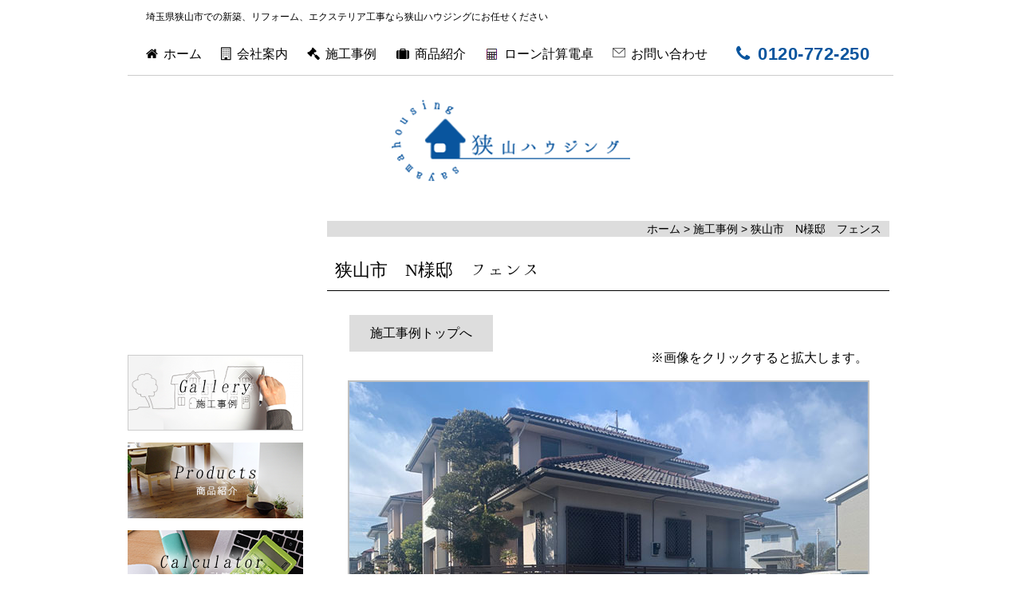

--- FILE ---
content_type: text/html
request_url: https://www.sayamahg.com/gallery_30.html
body_size: 3626
content:
<!DOCTYPE html>
<html lang="ja">
<head>

<meta http-equiv="X-UA-Compatible" content="IE=edge">
<meta charset="utf-8">
<meta name="format-detection" content="telephone=no">
<meta name="SKYPE_TOOLBAR" content="SKYPE_TOOLBAR_PARSER_COMPATIBLE">
<meta name="description" content="埼玉県狭山市での新築、リフォーム、エクステリア工事なら狭山ハウジングにお任せください">
<meta name="keywords" content="狭山市,川越市,所沢市,リフォーム,新築,増改築,水廻り,窓廻り,エクステリア">

<title>施工事例｜狭山ハウジング</title>

<!--css -->
<link rel="shortcut icon" href="img/favicon.ico">
<link rel="stylesheet" href="css/reset.css">
<link rel="stylesheet" href="css/common.css">

<link rel="stylesheet" href="css/hover.css">
<link href="https://netdna.bootstrapcdn.com/font-awesome/4.1.0/css/font-awesome.min.css" rel="stylesheet">
<link href="https://fonts.googleapis.com/earlyaccess/hannari.css" rel="stylesheet" />

<!--page original css-->
<link rel="stylesheet" href="css/gallery.css">
<link rel="stylesheet" type="text/css" href="highslide/highslide.css" />

<!--[if lt IE 9]>
<script src="http://html5shiv.googlecode.com/svn/trunk/html5.js"></script>
<script src="http://css3-mediaqueries-js.googlecode.com/svn/trunk/css3-mediaqueries.js"></script>
<![endif]-->
<!-- Global site tag (gtag.js) - Google Analytics -->
<script async src="https://www.googletagmanager.com/gtag/js?id=UA-72130614-36"></script>
<script>
  window.dataLayer = window.dataLayer || [];
  function gtag(){dataLayer.push(arguments);}
  gtag('js', new Date());

  gtag('config', 'UA-72130614-36');
</script>


</head>
<body>




<header class="header cf">
    <h1>埼玉県狭山市での新築、リフォーム、エクステリア工事なら狭山ハウジングにお任せください</h1>
    <div class="header_tel">
    	<p><a href="tel:0120772250"><i class="fa fa-phone" aria-hidden="true"></i>0120-772-250</a></p>
    </div>
  <nav>
    <ul>
      <li class="hvr-sweep-to-right"><a href="index.html"><i class="fa fa-home" aria-hidden="true"></i>ホーム</a></li>
      <li class="hvr-sweep-to-right"><a href="company.html"><i class="fa fa-building-o" aria-hidden="true"></i>会社案内</a></li>
      <li class="hvr-sweep-to-right"><a href="gallery.html"><i class="fa fa-gavel" aria-hidden="true"></i>施工事例</a></li>
      <li class="hvr-sweep-to-right"><a href="products.html"><i class="fa fa-suitcase" aria-hidden="true"></i>商品紹介</a></li>
      <li class="hvr-sweep-to-right"><a href="loan.html"><img src="img/common/calc.png" alt="電卓">ローン計算電卓</a></li>
          <li class="hvr-sweep-to-right"><a href="otoiawase/contact.html"><img src="img/common/mail.png" alt="お問い合わせ">お問い合わせ</a></li>
</ul>
  </nav>
</header>
<div class="header_logo">
  <a href="index.html"><img src="img/common/top_logo.png" alt="狭山ハウジング"></a>
</div>

<div class="inner_wrap cf">
  <aside class="sidebar">
  	<ul>
		<li><iframe width="220" height="150" src="https://www.youtube.com/embed/w7do7WPVJmI" title="YouTube video player" frameborder="0" allow="accelerometer; autoplay; clipboard-write; encrypted-media; gyroscope; picture-in-picture" allowfullscreen></iframe></li>
  		<li><a href="gallery.html"><img src="img/common/side_gallery.png" alt="施工事例" class="hvr-push"></a></li>
  		<li><a href="products.html"><img src="img/common/side_product.png" alt="商品紹介" class="hvr-push"></a></li>
  		<li><a href="loan.html"><img src="img/common/side_calc.png" alt="ローン計算電卓" class="hvr-push"></a></li>
  		<li><a href="company.html"><img src="img/common/side_company.png" alt="会社案内" class="hvr-push"></a></li>
  		<li><a href="knowledge.html"><img src="img/common/side_knowledge.png" alt="住まいと建築の豆知識" class="hvr-push"></a></li>
        <li><a href="http://sayama-kashiwabara.madoshop.jp/shop/index/" target="_blank"><img src="img/common/side_link07.png" alt="窓ショップ" class="hvr-push"></a></li>
        <li><a href="http://www.ykkap.co.jp/" target="_blank"><img src="img/common/side_link01.png" alt="ＹＫＫap" class="hvr-push"></a></li>
        <li><a href="http://www.lixil.co.jp/" target="_blank"><img src="img/common/side_link02.png" alt="LIXIL" class="hvr-push"></a></li>
      <li><a href="https://www.longlife-lab.jp/" target="_blank"><img src="img/common/side_LLL.png" alt="long life lab" class="hvr-push"></a></li>
        <li><a href="https://cleanup.jp/" target="_blank"><img src="img/common/side_link03.png" alt="クリナップ" class="hvr-push"></a></li>
        <li><a href="https://www.toclas.co.jp/" target="_blank"><img src="img/common/side_link04.png" alt="トクラス" class="hvr-push"></a></li>
        <li><a href="https://www.takagi.co.jp/" target="_blank"><img src="img/common/side_link05.png" alt="タカギ" class="hvr-push"></a></li>
       <li><a href="http://www.nichi-bei.co.jp/" target="_blank"><img src="img/common/side_link06.png" alt="ニチベイ" class="hvr-push"></a></li>
<li><a href="http://www.toto.co.jp" target="_blank"><img src="img/common/side_link08.png" alt="TOTO" class="hvr-push"></a></li>
  	</ul>
  </aside><!--メインコンテンツここから-->
  <div class="main_contents">
   <ul class="breadcrumb">
        <li><a href="index.html">ホーム</a></li>
        <li> > <a href="gallery.html">施工事例</a></li>
        <li> > 狭山市　N様邸　フェンス</li>
  </ul>
    <h2 class="wf-hannari">狭山市　N様邸　フェンス</h2>
    <div class="gallery_upper">
      <div class="back_gallery">
          <a href="gallery.html">施工事例トップへ</a>
      </div>
      <p class="gallery_zoom">※画像をクリックすると拡大します。</p>
    </div>
    <section class="gallery_detail_photo">
      <div class="gallery_detail_photo_main">
        <a class='highslide' href='img/gallery/30/02l.jpg' onclick="return hs.expand(this)"><img src="img/gallery/30/02l.jpg" alt="狭山市　N様邸　フェンス　ＡＦＴＥＲ"></a>
      </div>　

   <table class="gallery_after">
     <tr>
       <td class ="before_ttl"><p class="sub_headline">ＢＥＦＯＲＥ</p></td>
       <td class ="arrow">&emsp;</td>
       <td class ="after_ttl"><p class="sub_headline">ＡＦＴＥＲ</p></td>
     </tr>
     
     
   </table>

   <table class="gallery_after">
     <tr>
       <td class ="before">
         <a class='highslide' href='img/gallery/30/01l.jpg' onclick="return hs.expand(this)"><img src="img/gallery/30/01.jpg" alt="狭山市　N様邸　フェンス　ＢＥＦＯＲＥ"></a>
      </td>
       <td class ="arrow"><img src="img/gallery/arrow.jpg" alt=""></td>
       <td class ="after">
         <a class='highslide' href='img/gallery/30/02l.jpg' onclick="return hs.expand(this)"><img src="img/gallery/30/02.jpg" alt="狭山市　N様邸　フェンス　ＡＦＴＥＲ"></a>
        </td>
     </tr>
   </table>
   
  
  

    </section>
  </div><!--./main_contents-->
</div>
  <!--メインコンテンツここまで-->

<footer>
  <div class="footer_corp"> <div class="footer_corp_name">
      <p>株式会社<br><span>狭山ハウジング</span><br><span class="accept">埼玉県知事 許可（般‐4）第61373号</span></p>
    </div>
    <div class="footer_corp_add">
      <p>〒 <span>350-1335</span><br>埼玉県 狭山市 柏原２８４１</p>
    </div>
    <div class="footer_corp_tel">
      <p><i class="fa fa-phone" aria-hidden="true"></i>０１２０-７７２－２５０</br><i class="fa fa-fax" aria-hidden="true"></i>０４-２９５５－２８１６</p>
    </div>
  </div>
  <ul class="footer_menu01">
    <li><a href="index.html" class="hvr-underline-from-left"><i class="fa fa-chevron-right" aria-hidden="true"></i>トップページ</a></li>
    <li><a href="gallery.html" class="hvr-underline-from-left"><i class="fa fa-chevron-right" aria-hidden="true"></i>施工事例</a></li>
    <li><a href="products.html" class="hvr-underline-from-left"><i class="fa fa-chevron-right" aria-hidden="true"></i>商品紹介</a></li>
    <li><a href="knowledge.html" class="hvr-underline-from-left"><i class="fa fa-chevron-right" aria-hidden="true"></i>住まいと建築の豆知識</a></li>
    <li><a href="otoiawase/contact.html" class="hvr-underline-from-left"><i class="fa fa-chevron-right" aria-hidden="true"></i>お問い合わせ</a></li>
  </ul>
 <ul class="footer_menu02">
    <li><a href="company.html" class="hvr-underline-from-left"><i class="fa fa-chevron-right" aria-hidden="true"></i>会社案内</a></li>
    <li><a href="topics_list.html" class="hvr-underline-from-left"><i class="fa fa-chevron-right" aria-hidden="true"></i>新着情報</a></li>
    <li><a href="loan.html" class="hvr-underline-from-left"><i class="fa fa-chevron-right" aria-hidden="true"></i>ローン計算電卓</a></li>
    <li><a href="privacy.html" class="hvr-underline-from-left"><i class="fa fa-chevron-right" aria-hidden="true"></i>プライバシーポリシー</a></li>
  </ul>
</footer>
<div class="small">
<p>Copyright(c) 株式会社 狭山ハウジング All Right Reserved. Powered by <a href="http://www.web-mypage.com/" target="_blank">mypage</a></p>
</div>
<p id="page-top"><a href="#wrap">PAGE TOP</a></p>
<!-- js -->
<script src="js/jquery-1.11.3.min.js"></script>
<script type="text/javascript" src="https://www.sayamahg.com/acc/acctag.js"></script>
<script src="js/jquery.sliderPro.min.js"></script>
<script src="js/page_top.js"></script>
<script type="text/javascript">
  try {
    getter.nolink=1;
    new getter("gt0025475");
  } catch(err) {}
</script>
<script>
  $(document).ready(function($) {
        $('#slider').sliderPro({
            width: 960,
            height: 396,
            arrows: true,
            buttons: false,
            waitForLayers: true,
            thumbnailPointer: true,
            autoplay: true,
            autoplayDelay:5000,
        });
    });

</script>

<!-- スライド写真ここから -->
<script type="text/javascript" src="highslide/highslide-with-gallery.js"></script>
<!--[if lt IE 7]>
<link rel="stylesheet" type="text/css" href="highslide/highslide-ie6.css" />
<![endif]-->

<!--
    2) Optionally override the settings defined at the top
    of the highslide.js file. The parameter hs.graphicsDir is important!
-->

<script type="text/javascript">
hs.graphicsDir = 'highslide/graphics/';
hs.align = 'center';
hs.transitions = ['expand', 'crossfade'];
hs.fadeInOut = true;
hs.dimmingOpacity = 0.8;
hs.outlineType = 'rounded-white';
hs.captionEval = 'this.thumb.alt';
hs.marginBottom = 105; // make room for the thumbstrip and the controls
hs.numberPosition = 'caption';

// Add the slideshow providing the controlbar and the thumbstrip
hs.addSlideshow({
  //slideshowGroup: 'group1',
  interval: 3000, //自動再生のスピード調整が出来る。数字が少ないほど速い。
  repeat: true, //再生を繰り返したいときは“true”にする。
  useControls: true,
  overlayOptions: {
    className: 'text-controls',
    position: 'bottom center',
    relativeTo: 'viewport',
    offsetY: -60
  },
  thumbstrip: {
    position: 'bottom center',
    mode: 'horizontal',
    relativeTo: 'viewport'
  }
});
</script>
<!-- スライド写真ここまで -->

</body>
</html>


--- FILE ---
content_type: text/css
request_url: https://www.sayamahg.com/css/common.css
body_size: 1991
content:
@charset "utf-8";

/*==========================================
 共通設定
===========================================*/

* {
    -webkit-box-sizing: border-box;
    -moz-box-sizing: border-box;
    -o-box-sizing: border-box;
    -ms-box-sizing: border-box;
    box-sizing: border-box;
}

img {
    max-width: 100%;
    height: auto;
}

#contents {
    width: 100%;
    min-width: 960px;
    overflow: hidden;
    padding-top: 95px;
    margin: 0 auto 80px auto;
}


/*=== clearfix ===*/

.cf {
    zoom: 1;
}

.cf:before,
.cf:after {
    content: "";
    display: table;
}

.cf:after {
    clear: both;
}


/*=== フォント ===*/
@font-face {
  font-family: 'hannari';
  src: url(../font/hannari.eot) format('embedded-opentype');
  src: url(../font/hannari.otf) format('opentype'); 
  src: local('hannari Regular'), local('hannari');
}

body {
    font-family: "游ゴシック", "Yu Gothic", YuGothic, "メイリオ", Meiryo, "ＭＳ ゴシック", sans-serif;
    margin: 0 auto;
    overflow-x: hidden;
    -webkit-text-size-adjust: 100%;
}

/*明朝体の場合*/


/*body {
  font-family: "游明朝体", "Yu Mincho", YuMincho, "ヒラギノ明朝 ProN W6", "HiraMinProN-W6", "HG明朝E", "ＭＳ Ｐ明朝", "MS PMincho", "MS 明朝", serif;
}
*/

@media all and (-ms-high-contrast:none) {
    body {
        font-family: "メイリオ", Meiryo, Osaka, "ＭＳ Ｐゴシック", "MS PGothic", sans-serif;
    }
}


/*はんなり明朝*/

.wf-hannari{
    font-family: "Hannari", "游明朝体", "Yu Mincho", YuMincho, "ヒラギノ明朝 ProN W6", "HiraMinProN-W6", "HG明朝E", "ＭＳ Ｐ明朝", "MS PMincho", "MS 明朝", serif!important;
}

/*==========================================
デバイス設定
===========================================*/

.pc_none {
    display: none !important;
}

.sp_none {
    display: block !important;
}

@media screen and (min-width: 0px) and (max-width:768px) {
    .pc_none {
        display: block !important;
    }
    .sp_none {
        display: none !important;
    }
}


/*==========================================
ホバー設定
===========================================*/

a:link{
  transition:0.6s all;
}
a:hover{
  opacity:0.7
}

@media screen and (min-width:767px) {
    a {
        -webkit-transition: all .4s;
        transition: all .4s;
        color:#000;
    }
    a:visited{
        color:#000;
    }
    a.fade:hover {
        opacity: .7;
        filter: alpha(opacity=70);
        -ms-filter: "alpha(opacity=70)";
        -webkit-transition: all .4s;
        transition: all .4s;
    }
    a.wide:hover {
        letter-spacing: 5px;
        -webkit-transition: all .4s;
        transition: all .4s;
    }
}


/*IE*/

@media all and (-ms-high-contrast:none) {
    a {
        transition: none;
    }
    a.fade {
        transition: none;
    }
    a.fade:hover {
        transition: none;
    }
}


/*=== パンくずリスト ===*/
.breadcrumb{
    text-align: right;
    background-color: #ddd;
    padding:3px 10px;
    margin-top:20px;
    font-size: 14px;
}
#kaiso{
    text-align: right;
    background-color: #ddd;
    padding:3px 10px;
    margin-top:20px;
    font-size: 14px;
}
.breadcrumb li{
    display:inline-block;
}
.breadcrumb li a:hover{
    text-decoration:underline;
}

/*==========================================
 ヘッダー
===========================================*/

header {
    border-bottom: 1px solid #ccc;
    position: relative;
    overflow: hidden;
    margin:0 auto;
    width:960px;
}
h1{
    font-size: 12px;
    font-weight: normal;
    width: 550px;
    text-align: center;
    margin-top:15px;
}

.header_tel {
    color: #FFF;
    text-align: center;
    position: absolute;
    right: 0;
    top: 22px;
}
.header_tel p{
    display: block;
}
header a{
    color:#000;
}
.header_tel p a{
    display: block;
    margin: 25px 0 0;
    font-size: 22px;
    background-color: #FFF;
    color:#09559E;
    padding:10px 30px 10px;
    letter-spacing: 0.5px;
    font-weight: bold;
}
.header_tel p a:hover{
    color:#FFF;
    background-color: #09559E;
}
.header_tel p i{
    margin-right:10px;
}
nav{
  width: 730px;
}
nav ul {
    margin: 30px 0 15px 20px;
    display: flex;
    justify-content: space-between;
}
nav ul li i{
    margin:0 7px 0 0;
}
nav ul li img{
    margin:0 7px 0 0;
}
.header_logo{
  margin:30px auto;
  text-align: center;
  width:960px;
}
.lofo-bottom-txt{
	color: #09559E;
	text-align: center;
	line-height: 1.6;
	margin: 40px auto 0;
  font-size: 18px;
  font-weight: 500;
  letter-spacing: 0.05em;
}
#slider{
    width:960px;
    margin:0 auto;
}
/*==========================================
 サイドバー
===========================================*/
.sidebar{
  margin:20px 30px 30px 0;
  width:220px;
  float:left;
}
.sidebar ul li{
  margin-top:15px;
}
.sidebar ul li:nth-child(1){
  margin-top:0;
}
.sidebar ul li:nth-child(7){
  margin-top:80px;
}
/*==========================================
 メインコンテンツ
===========================================*/
.inner_wrap{
    width:960px;
    margin:0 auto;
}
h2,h3{
  font-size: 22px;
  font-weight: normal;
  margin-top:30px;
  margin-bottom:30px;
  padding-bottom:15px;
  padding-left:10px;
  border-bottom:1px solid #000;
}
.main_contents{
  width:705px;
  margin:0 0 50px;
  float:left;
  overflow-x:hidden;
}
/*==========================================
 フッター
===========================================*/
footer{
	margin:30px 0 0 0;
    display:flex;
    justify-content: space-between;
    padding:15px 50px;
    background-color: #434343;
    color:#FFF;
    width: 960px;
    margin: 0 auto;
}
footer a{
    color:#FFF;
}
footer a:visited{
    color:#FFF;
}
.footer_corp{
    line-height: 1.4;
}
.footer_corp{
    font-size: 16px;
}
.footer_corp_name span{
    font-size: 20px;
    font-weight: bold;
}
.footer_corp_add{
    margin:20px 0;
    line-height: 1.8;
}
.footer_corp_add span{
    letter-spacing: 2px;
}
.footer_corp_tel p{
    line-height: 1.8;
}
.footer_corp_tel p i{
    margin:0 5px 0 0;
}
.accept{
    font-size: 14px!important;
    font-weight: normal!important;
    
}

footer ul{
    padding-top:50px;
  padding-bottom: 30px
}
footer ul li{
    margin:36px 0;
}
footer ul li:nth-child(1){
    margin: 0 0;
}
footer ul li:last-child{
    margin-bottom:0;
}
.small{
    min-width:960px!important;
    margin:0 auto;
    text-align: center;
    font-size: 16px;
}
.small a{
    color:#000;
}
footer ul li i{
    margin-right:5px;
}
/*==========================================
 ページトップ
===========================================*/

#page-top {
    position: fixed;
    bottom: 20px;
    right: 20px;
    font-size: 77%;
}
#page-top a {
    background: #666;
    text-decoration: none;
    color: #fff;
    width: 100px;
    padding: 30px 0;
    text-align: center;
    display: block;
}
#page-top a:hover {
    text-decoration: none;
    background: #999;
}

.mb{
	color:#000;
	margin-bottom: 30px;
}
.mb5{
	color:#000;
	margin-bottom: 5px;
}
.map{
	color:#000;
	margin-bottom: 0px;
	background-image: url(../img/products/banner02.jpg);
	background-repeat: no-repeat;
	height: 170px;
	width: 702px;
	padding-top: 98px;
}


--- FILE ---
content_type: text/css
request_url: https://www.sayamahg.com/css/gallery.css
body_size: 798
content:
@charset "utf-8";

/* clearfix */
.cf {
	zoom: 1;
}
.cf:before, .cf:after {
	content: "";
	display: table;
}
.cf:after {
	clear: both;
}

/*==========================================
gallery一覧
===========================================*/
.gallery_cate{
  margin-top:15px;
  width:700px;
  display: flex;
  flex-wrap:wrap;
  border-bottom:1px solid #000;
}
.gallery_cate li{
  margin:0 20px 20px 0;
  font-size: 16px;
  text-align: center;
}
.gallery_cate li:nth-child(4){
  margin-right:0;
}
.gallery_cate li:nth-child(5){
  margin-bottom:40px;
}
.gallery_cate li a{
  display: block;
  padding:12px 13px;
  background-color: #ddd;
  width:160px;
}
@media all and (-ms-high-contrast:none){
  .gallery_cate li a{
  display: block;
  padding:12px 0px 8px;
  background-color: #ddd;
  width:160px;
}
}
.gallery_cate li a:hover{
  background-color: #434343;
  color:#fff;
  opacity:1;
}
.gallery_cate_parts{
  border-bottom:1px dashed #AAA;
}
.gallery_cate_parts div p{
  background-color:#434343;
  padding:15px 20px;
  margin:30px 0;
  font-size: 18px;
  color:#FFF;
}
.gallery_cate_parts ul{
  display: flex;
  flex-wrap:wrap;
  margin-bottom:30px;
}
.gallery_cate_parts ul li{
  margin-right:19px;
}
.gallery_cate_parts ul li:nth-child(3n){
  margin-right:0;
}
.gallery_cate_parts ul li p{
  margin:15px 0 30px;
  border:1px solid #ccc;
  padding:10px 0;
  text-align: center;
}
.gallery_cate_parts ul li img{
     padding:5px;
     background-color:#ffffff;
     border:1px solid #ccc;
}
/*==========================================
gallery　詳細
===========================================*/
.gallery_upper{
  width:650px;
  margin:0 auto;
}
.back_gallery a{
  display: block;
  width:180px;
  padding:15px 10px;
  background-color: #ddd;
  text-align: center;
}
.back_gallery a:hover{
  background-color: #434343;
  color:#FFF;
}
.gallery_zoom{
  margin:0 0 20px;
  text-align: right;
}
.gallery_detail_photo{
  width:654px;
  margin:20px auto;
}
.gallery_detail_photo_main{
  margin:0 auto 30px;
}
.gallery_detail_photo ul{
  display: flex;
  flex-wrap: wrap;
}
.gallery_detail_photo ul li{
  margin-right:45px;
  margin-bottom:30px;
}
.gallery_detail_photo ul li:nth-child(2n){
  margin-right:0;
}

.sub_headline{
	width: 100%;
	font-size: 12px;
	font-weight: normal;
	border:solid 1px #AFAFAF;
	color: #408814;
	text-align: left;
	line-height:26px;
	margin-top: 0;
	margin-right: 0;
	margin-bottom: 9px;
	padding-left: 10px;
}
.thumbneil_box{
	overflow:hidden;
	margin-bottom:8px;
}
.thumbneil_box ul{
}
.thumbneil_box ul li{
	float:left;
	margin-top: 1px;
	margin-right: 15px;
	margin-bottom: 1px;
	margin-left: 1px;
}

/*=== before after ===*/
table.gallery_after tr td.before_ttl{
  width: 300px;
  padding: 0 0 10px;
}
table.gallery_after tr td.after_ttl{
  width: 300px;
  padding: 0 0 10px;
}
table.gallery_after tr td.arrow{
  width: 50px;
  padding: 10px 0;
}
table.gallery_after tr td.before{
  width: 300px;
  height: 200px;
  padding: 0 0 10px;
}
table.gallery_after tr td.after{
  width: 300px;
  height: 200px;
  padding: 0 0 10px;
}


